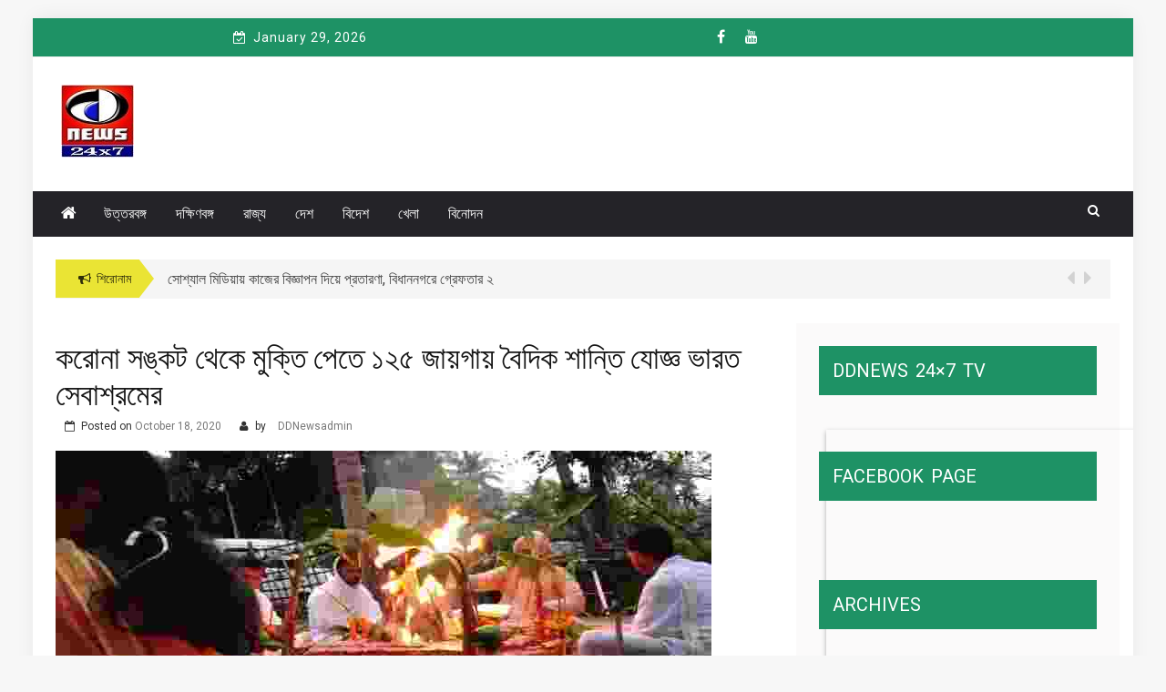

--- FILE ---
content_type: text/html; charset=UTF-8
request_url: https://ddnews24x7.com/2020/10/18/%E0%A6%95%E0%A6%B0%E0%A7%8B%E0%A6%A8%E0%A6%BE-%E0%A6%B8%E0%A6%99%E0%A7%8D%E0%A6%95%E0%A6%9F-%E0%A6%A5%E0%A7%87%E0%A6%95%E0%A7%87-%E0%A6%AE%E0%A7%81%E0%A6%95%E0%A7%8D%E0%A6%A4%E0%A6%BF-%E0%A6%AA/
body_size: 22209
content:
 
    <!DOCTYPE html> 
    <html lang="en-US">
    <head>
	
	<script src="https://cdn.onesignal.com/sdks/OneSignalSDK.js" async=""></script>
<script>
  window.OneSignal = window.OneSignal || [];
  OneSignal.push(function() {
    OneSignal.init({
      appId: "45e6474d-8a65-4747-be67-605365ffd7c2",
    });
  });
</script>
	
	
	<script async src="https://pagead2.googlesyndication.com/pagead/js/adsbygoogle.js?client=ca-pub-9754014564334316"
     crossorigin="anonymous"></script>
        <meta charset="UTF-8">
        <meta name="viewport" content="width=device-width, initial-scale=1">
        <link rel="profile" href="http://gmpg.org/xfn/11">
        <style>
#wpadminbar #wp-admin-bar-wccp_free_top_button .ab-icon:before {
	content: "\f160";
	color: #02CA02;
	top: 3px;
}
#wpadminbar #wp-admin-bar-wccp_free_top_button .ab-icon {
	transform: rotate(45deg);
}
</style>
<meta name='robots' content='index, follow, max-image-preview:large, max-snippet:-1, max-video-preview:-1' />

	<!-- This site is optimized with the Yoast SEO plugin v22.6 - https://yoast.com/wordpress/plugins/seo/ -->
	<title>করোনা সঙ্কট থেকে মুক্তি পেতে ১২৫ জায়গায় বৈদিক শান্তি যোজ্ঞ ভারত সেবাশ্রমের | DDNews 24x7</title>
	<link rel="canonical" href="https://ddnews24x7.com/2020/10/18/করোনা-সঙ্কট-থেকে-মুক্তি-প/" />
	<meta property="og:locale" content="en_US" />
	<meta property="og:type" content="article" />
	<meta property="og:title" content="করোনা সঙ্কট থেকে মুক্তি পেতে ১২৫ জায়গায় বৈদিক শান্তি যোজ্ঞ ভারত সেবাশ্রমের | DDNews 24x7" />
	<meta property="og:description" content="দক্ষিন ২৪ পরগনার:-করোনা মহামারীর হাত থেকে দেশবাসীকে রক্ষা করতে ভারত সেবাশ্রম সংঘের প্রতিষ্ঠাতা শিবাবতার স্বামী প্রণবানন্দজী মহারাজের ১২৫বছর আবির্ভাব উপলক্ষে দক্ষিন ২৪ পরগনার ১২৫ জায়গায় বৈদিক শান্তি যজ্ঞ অনুষ্ঠিত হল। দক্ষিণ ২৪ পরগনা জেলা জুড়ে সংঘের কার্যালয় এবং সংঘ পরিচালিত হিন্দু মিলন মন্দির ও সেবাকেন্দ্র গুলিতে রবিবার ঠিক বৈকাল তিনটায় এই যজ্ঞের আয়োজন করা হয়। [&hellip;]" />
	<meta property="og:url" content="https://ddnews24x7.com/2020/10/18/করোনা-সঙ্কট-থেকে-মুক্তি-প/" />
	<meta property="og:site_name" content="DDNews 24x7" />
	<meta property="article:published_time" content="2020-10-18T17:31:48+00:00" />
	<meta property="og:image" content="https://ddnews24x7.com/wp-content/uploads/2020/10/IMG_000000_000000-17.jpg" />
	<meta property="og:image:width" content="720" />
	<meta property="og:image:height" content="405" />
	<meta property="og:image:type" content="image/jpeg" />
	<meta name="author" content="DDNewsadmin" />
	<meta name="twitter:card" content="summary_large_image" />
	<meta name="twitter:label1" content="Written by" />
	<meta name="twitter:data1" content="DDNewsadmin" />
	<script type="application/ld+json" class="yoast-schema-graph">{"@context":"https://schema.org","@graph":[{"@type":"Article","@id":"https://ddnews24x7.com/2020/10/18/%e0%a6%95%e0%a6%b0%e0%a7%8b%e0%a6%a8%e0%a6%be-%e0%a6%b8%e0%a6%99%e0%a7%8d%e0%a6%95%e0%a6%9f-%e0%a6%a5%e0%a7%87%e0%a6%95%e0%a7%87-%e0%a6%ae%e0%a7%81%e0%a6%95%e0%a7%8d%e0%a6%a4%e0%a6%bf-%e0%a6%aa/#article","isPartOf":{"@id":"https://ddnews24x7.com/2020/10/18/%e0%a6%95%e0%a6%b0%e0%a7%8b%e0%a6%a8%e0%a6%be-%e0%a6%b8%e0%a6%99%e0%a7%8d%e0%a6%95%e0%a6%9f-%e0%a6%a5%e0%a7%87%e0%a6%95%e0%a7%87-%e0%a6%ae%e0%a7%81%e0%a6%95%e0%a7%8d%e0%a6%a4%e0%a6%bf-%e0%a6%aa/"},"author":{"name":"DDNewsadmin","@id":"https://ddnews24x7.com/#/schema/person/b26e29eaed5310e502ec7af7bdcd47c3"},"headline":"করোনা সঙ্কট থেকে মুক্তি পেতে ১২৫ জায়গায় বৈদিক শান্তি যোজ্ঞ ভারত সেবাশ্রমের","datePublished":"2020-10-18T17:31:48+00:00","dateModified":"2020-10-18T17:31:48+00:00","mainEntityOfPage":{"@id":"https://ddnews24x7.com/2020/10/18/%e0%a6%95%e0%a6%b0%e0%a7%8b%e0%a6%a8%e0%a6%be-%e0%a6%b8%e0%a6%99%e0%a7%8d%e0%a6%95%e0%a6%9f-%e0%a6%a5%e0%a7%87%e0%a6%95%e0%a7%87-%e0%a6%ae%e0%a7%81%e0%a6%95%e0%a7%8d%e0%a6%a4%e0%a6%bf-%e0%a6%aa/"},"wordCount":1,"commentCount":0,"publisher":{"@id":"https://ddnews24x7.com/#/schema/person/b26e29eaed5310e502ec7af7bdcd47c3"},"image":{"@id":"https://ddnews24x7.com/2020/10/18/%e0%a6%95%e0%a6%b0%e0%a7%8b%e0%a6%a8%e0%a6%be-%e0%a6%b8%e0%a6%99%e0%a7%8d%e0%a6%95%e0%a6%9f-%e0%a6%a5%e0%a7%87%e0%a6%95%e0%a7%87-%e0%a6%ae%e0%a7%81%e0%a6%95%e0%a7%8d%e0%a6%a4%e0%a6%bf-%e0%a6%aa/#primaryimage"},"thumbnailUrl":"https://ddnews24x7.com/wp-content/uploads/2020/10/IMG_000000_000000-17.jpg","articleSection":["এই মুহূর্তে","দক্ষিণবঙ্গ"],"inLanguage":"en-US"},{"@type":"WebPage","@id":"https://ddnews24x7.com/2020/10/18/%e0%a6%95%e0%a6%b0%e0%a7%8b%e0%a6%a8%e0%a6%be-%e0%a6%b8%e0%a6%99%e0%a7%8d%e0%a6%95%e0%a6%9f-%e0%a6%a5%e0%a7%87%e0%a6%95%e0%a7%87-%e0%a6%ae%e0%a7%81%e0%a6%95%e0%a7%8d%e0%a6%a4%e0%a6%bf-%e0%a6%aa/","url":"https://ddnews24x7.com/2020/10/18/%e0%a6%95%e0%a6%b0%e0%a7%8b%e0%a6%a8%e0%a6%be-%e0%a6%b8%e0%a6%99%e0%a7%8d%e0%a6%95%e0%a6%9f-%e0%a6%a5%e0%a7%87%e0%a6%95%e0%a7%87-%e0%a6%ae%e0%a7%81%e0%a6%95%e0%a7%8d%e0%a6%a4%e0%a6%bf-%e0%a6%aa/","name":"করোনা সঙ্কট থেকে মুক্তি পেতে ১২৫ জায়গায় বৈদিক শান্তি যোজ্ঞ ভারত সেবাশ্রমের | DDNews 24x7","isPartOf":{"@id":"https://ddnews24x7.com/#website"},"primaryImageOfPage":{"@id":"https://ddnews24x7.com/2020/10/18/%e0%a6%95%e0%a6%b0%e0%a7%8b%e0%a6%a8%e0%a6%be-%e0%a6%b8%e0%a6%99%e0%a7%8d%e0%a6%95%e0%a6%9f-%e0%a6%a5%e0%a7%87%e0%a6%95%e0%a7%87-%e0%a6%ae%e0%a7%81%e0%a6%95%e0%a7%8d%e0%a6%a4%e0%a6%bf-%e0%a6%aa/#primaryimage"},"image":{"@id":"https://ddnews24x7.com/2020/10/18/%e0%a6%95%e0%a6%b0%e0%a7%8b%e0%a6%a8%e0%a6%be-%e0%a6%b8%e0%a6%99%e0%a7%8d%e0%a6%95%e0%a6%9f-%e0%a6%a5%e0%a7%87%e0%a6%95%e0%a7%87-%e0%a6%ae%e0%a7%81%e0%a6%95%e0%a7%8d%e0%a6%a4%e0%a6%bf-%e0%a6%aa/#primaryimage"},"thumbnailUrl":"https://ddnews24x7.com/wp-content/uploads/2020/10/IMG_000000_000000-17.jpg","datePublished":"2020-10-18T17:31:48+00:00","dateModified":"2020-10-18T17:31:48+00:00","breadcrumb":{"@id":"https://ddnews24x7.com/2020/10/18/%e0%a6%95%e0%a6%b0%e0%a7%8b%e0%a6%a8%e0%a6%be-%e0%a6%b8%e0%a6%99%e0%a7%8d%e0%a6%95%e0%a6%9f-%e0%a6%a5%e0%a7%87%e0%a6%95%e0%a7%87-%e0%a6%ae%e0%a7%81%e0%a6%95%e0%a7%8d%e0%a6%a4%e0%a6%bf-%e0%a6%aa/#breadcrumb"},"inLanguage":"en-US","potentialAction":[{"@type":"ReadAction","target":["https://ddnews24x7.com/2020/10/18/%e0%a6%95%e0%a6%b0%e0%a7%8b%e0%a6%a8%e0%a6%be-%e0%a6%b8%e0%a6%99%e0%a7%8d%e0%a6%95%e0%a6%9f-%e0%a6%a5%e0%a7%87%e0%a6%95%e0%a7%87-%e0%a6%ae%e0%a7%81%e0%a6%95%e0%a7%8d%e0%a6%a4%e0%a6%bf-%e0%a6%aa/"]}]},{"@type":"ImageObject","inLanguage":"en-US","@id":"https://ddnews24x7.com/2020/10/18/%e0%a6%95%e0%a6%b0%e0%a7%8b%e0%a6%a8%e0%a6%be-%e0%a6%b8%e0%a6%99%e0%a7%8d%e0%a6%95%e0%a6%9f-%e0%a6%a5%e0%a7%87%e0%a6%95%e0%a7%87-%e0%a6%ae%e0%a7%81%e0%a6%95%e0%a7%8d%e0%a6%a4%e0%a6%bf-%e0%a6%aa/#primaryimage","url":"https://ddnews24x7.com/wp-content/uploads/2020/10/IMG_000000_000000-17.jpg","contentUrl":"https://ddnews24x7.com/wp-content/uploads/2020/10/IMG_000000_000000-17.jpg","width":720,"height":405},{"@type":"BreadcrumbList","@id":"https://ddnews24x7.com/2020/10/18/%e0%a6%95%e0%a6%b0%e0%a7%8b%e0%a6%a8%e0%a6%be-%e0%a6%b8%e0%a6%99%e0%a7%8d%e0%a6%95%e0%a6%9f-%e0%a6%a5%e0%a7%87%e0%a6%95%e0%a7%87-%e0%a6%ae%e0%a7%81%e0%a6%95%e0%a7%8d%e0%a6%a4%e0%a6%bf-%e0%a6%aa/#breadcrumb","itemListElement":[{"@type":"ListItem","position":1,"name":"Home","item":"https://ddnews24x7.com/"},{"@type":"ListItem","position":2,"name":"করোনা সঙ্কট থেকে মুক্তি পেতে ১২৫ জায়গায় বৈদিক শান্তি যোজ্ঞ ভারত সেবাশ্রমের"}]},{"@type":"WebSite","@id":"https://ddnews24x7.com/#website","url":"https://ddnews24x7.com/","name":"DDNews 24x7","description":"","publisher":{"@id":"https://ddnews24x7.com/#/schema/person/b26e29eaed5310e502ec7af7bdcd47c3"},"potentialAction":[{"@type":"SearchAction","target":{"@type":"EntryPoint","urlTemplate":"https://ddnews24x7.com/?s={search_term_string}"},"query-input":"required name=search_term_string"}],"inLanguage":"en-US"},{"@type":["Person","Organization"],"@id":"https://ddnews24x7.com/#/schema/person/b26e29eaed5310e502ec7af7bdcd47c3","name":"DDNewsadmin","image":{"@type":"ImageObject","inLanguage":"en-US","@id":"https://ddnews24x7.com/#/schema/person/image/","url":"https://ddnews24x7.com/wp-content/uploads/2020/10/cropped-logo-80-80.jpg","contentUrl":"https://ddnews24x7.com/wp-content/uploads/2020/10/cropped-logo-80-80.jpg","width":80,"height":80,"caption":"DDNewsadmin"},"logo":{"@id":"https://ddnews24x7.com/#/schema/person/image/"},"sameAs":["http://ddnews24x7.com"]}]}</script>
	<!-- / Yoast SEO plugin. -->


<link rel='dns-prefetch' href='//static.addtoany.com' />
<link rel='dns-prefetch' href='//fonts.googleapis.com' />
<link rel="alternate" type="application/rss+xml" title="DDNews 24x7 &raquo; Feed" href="https://ddnews24x7.com/feed/" />
<script type="text/javascript">
window._wpemojiSettings = {"baseUrl":"https:\/\/s.w.org\/images\/core\/emoji\/14.0.0\/72x72\/","ext":".png","svgUrl":"https:\/\/s.w.org\/images\/core\/emoji\/14.0.0\/svg\/","svgExt":".svg","source":{"concatemoji":"https:\/\/ddnews24x7.com\/wp-includes\/js\/wp-emoji-release.min.js?ver=6.3.7"}};
/*! This file is auto-generated */
!function(i,n){var o,s,e;function c(e){try{var t={supportTests:e,timestamp:(new Date).valueOf()};sessionStorage.setItem(o,JSON.stringify(t))}catch(e){}}function p(e,t,n){e.clearRect(0,0,e.canvas.width,e.canvas.height),e.fillText(t,0,0);var t=new Uint32Array(e.getImageData(0,0,e.canvas.width,e.canvas.height).data),r=(e.clearRect(0,0,e.canvas.width,e.canvas.height),e.fillText(n,0,0),new Uint32Array(e.getImageData(0,0,e.canvas.width,e.canvas.height).data));return t.every(function(e,t){return e===r[t]})}function u(e,t,n){switch(t){case"flag":return n(e,"\ud83c\udff3\ufe0f\u200d\u26a7\ufe0f","\ud83c\udff3\ufe0f\u200b\u26a7\ufe0f")?!1:!n(e,"\ud83c\uddfa\ud83c\uddf3","\ud83c\uddfa\u200b\ud83c\uddf3")&&!n(e,"\ud83c\udff4\udb40\udc67\udb40\udc62\udb40\udc65\udb40\udc6e\udb40\udc67\udb40\udc7f","\ud83c\udff4\u200b\udb40\udc67\u200b\udb40\udc62\u200b\udb40\udc65\u200b\udb40\udc6e\u200b\udb40\udc67\u200b\udb40\udc7f");case"emoji":return!n(e,"\ud83e\udef1\ud83c\udffb\u200d\ud83e\udef2\ud83c\udfff","\ud83e\udef1\ud83c\udffb\u200b\ud83e\udef2\ud83c\udfff")}return!1}function f(e,t,n){var r="undefined"!=typeof WorkerGlobalScope&&self instanceof WorkerGlobalScope?new OffscreenCanvas(300,150):i.createElement("canvas"),a=r.getContext("2d",{willReadFrequently:!0}),o=(a.textBaseline="top",a.font="600 32px Arial",{});return e.forEach(function(e){o[e]=t(a,e,n)}),o}function t(e){var t=i.createElement("script");t.src=e,t.defer=!0,i.head.appendChild(t)}"undefined"!=typeof Promise&&(o="wpEmojiSettingsSupports",s=["flag","emoji"],n.supports={everything:!0,everythingExceptFlag:!0},e=new Promise(function(e){i.addEventListener("DOMContentLoaded",e,{once:!0})}),new Promise(function(t){var n=function(){try{var e=JSON.parse(sessionStorage.getItem(o));if("object"==typeof e&&"number"==typeof e.timestamp&&(new Date).valueOf()<e.timestamp+604800&&"object"==typeof e.supportTests)return e.supportTests}catch(e){}return null}();if(!n){if("undefined"!=typeof Worker&&"undefined"!=typeof OffscreenCanvas&&"undefined"!=typeof URL&&URL.createObjectURL&&"undefined"!=typeof Blob)try{var e="postMessage("+f.toString()+"("+[JSON.stringify(s),u.toString(),p.toString()].join(",")+"));",r=new Blob([e],{type:"text/javascript"}),a=new Worker(URL.createObjectURL(r),{name:"wpTestEmojiSupports"});return void(a.onmessage=function(e){c(n=e.data),a.terminate(),t(n)})}catch(e){}c(n=f(s,u,p))}t(n)}).then(function(e){for(var t in e)n.supports[t]=e[t],n.supports.everything=n.supports.everything&&n.supports[t],"flag"!==t&&(n.supports.everythingExceptFlag=n.supports.everythingExceptFlag&&n.supports[t]);n.supports.everythingExceptFlag=n.supports.everythingExceptFlag&&!n.supports.flag,n.DOMReady=!1,n.readyCallback=function(){n.DOMReady=!0}}).then(function(){return e}).then(function(){var e;n.supports.everything||(n.readyCallback(),(e=n.source||{}).concatemoji?t(e.concatemoji):e.wpemoji&&e.twemoji&&(t(e.twemoji),t(e.wpemoji)))}))}((window,document),window._wpemojiSettings);
</script>
<!-- ddnews24x7.com is managing ads with Advanced Ads 2.0.16 – https://wpadvancedads.com/ --><script id="ddnew-ready">
			window.advanced_ads_ready=function(e,a){a=a||"complete";var d=function(e){return"interactive"===a?"loading"!==e:"complete"===e};d(document.readyState)?e():document.addEventListener("readystatechange",(function(a){d(a.target.readyState)&&e()}),{once:"interactive"===a})},window.advanced_ads_ready_queue=window.advanced_ads_ready_queue||[];		</script>
		<style type="text/css">
img.wp-smiley,
img.emoji {
	display: inline !important;
	border: none !important;
	box-shadow: none !important;
	height: 1em !important;
	width: 1em !important;
	margin: 0 0.07em !important;
	vertical-align: -0.1em !important;
	background: none !important;
	padding: 0 !important;
}
</style>
	<link rel='stylesheet' id='dashicons-css' href='https://ddnews24x7.com/wp-includes/css/dashicons.min.css?ver=6.3.7' type='text/css' media='all' />
<link rel='stylesheet' id='post-views-counter-frontend-css' href='https://ddnews24x7.com/wp-content/plugins/post-views-counter/css/frontend.css?ver=1.7.3' type='text/css' media='all' />
<link rel='stylesheet' id='wp-block-library-css' href='https://ddnews24x7.com/wp-includes/css/dist/block-library/style.min.css?ver=6.3.7' type='text/css' media='all' />
<style id='classic-theme-styles-inline-css' type='text/css'>
/*! This file is auto-generated */
.wp-block-button__link{color:#fff;background-color:#32373c;border-radius:9999px;box-shadow:none;text-decoration:none;padding:calc(.667em + 2px) calc(1.333em + 2px);font-size:1.125em}.wp-block-file__button{background:#32373c;color:#fff;text-decoration:none}
</style>
<style id='global-styles-inline-css' type='text/css'>
body{--wp--preset--color--black: #000000;--wp--preset--color--cyan-bluish-gray: #abb8c3;--wp--preset--color--white: #ffffff;--wp--preset--color--pale-pink: #f78da7;--wp--preset--color--vivid-red: #cf2e2e;--wp--preset--color--luminous-vivid-orange: #ff6900;--wp--preset--color--luminous-vivid-amber: #fcb900;--wp--preset--color--light-green-cyan: #7bdcb5;--wp--preset--color--vivid-green-cyan: #00d084;--wp--preset--color--pale-cyan-blue: #8ed1fc;--wp--preset--color--vivid-cyan-blue: #0693e3;--wp--preset--color--vivid-purple: #9b51e0;--wp--preset--gradient--vivid-cyan-blue-to-vivid-purple: linear-gradient(135deg,rgba(6,147,227,1) 0%,rgb(155,81,224) 100%);--wp--preset--gradient--light-green-cyan-to-vivid-green-cyan: linear-gradient(135deg,rgb(122,220,180) 0%,rgb(0,208,130) 100%);--wp--preset--gradient--luminous-vivid-amber-to-luminous-vivid-orange: linear-gradient(135deg,rgba(252,185,0,1) 0%,rgba(255,105,0,1) 100%);--wp--preset--gradient--luminous-vivid-orange-to-vivid-red: linear-gradient(135deg,rgba(255,105,0,1) 0%,rgb(207,46,46) 100%);--wp--preset--gradient--very-light-gray-to-cyan-bluish-gray: linear-gradient(135deg,rgb(238,238,238) 0%,rgb(169,184,195) 100%);--wp--preset--gradient--cool-to-warm-spectrum: linear-gradient(135deg,rgb(74,234,220) 0%,rgb(151,120,209) 20%,rgb(207,42,186) 40%,rgb(238,44,130) 60%,rgb(251,105,98) 80%,rgb(254,248,76) 100%);--wp--preset--gradient--blush-light-purple: linear-gradient(135deg,rgb(255,206,236) 0%,rgb(152,150,240) 100%);--wp--preset--gradient--blush-bordeaux: linear-gradient(135deg,rgb(254,205,165) 0%,rgb(254,45,45) 50%,rgb(107,0,62) 100%);--wp--preset--gradient--luminous-dusk: linear-gradient(135deg,rgb(255,203,112) 0%,rgb(199,81,192) 50%,rgb(65,88,208) 100%);--wp--preset--gradient--pale-ocean: linear-gradient(135deg,rgb(255,245,203) 0%,rgb(182,227,212) 50%,rgb(51,167,181) 100%);--wp--preset--gradient--electric-grass: linear-gradient(135deg,rgb(202,248,128) 0%,rgb(113,206,126) 100%);--wp--preset--gradient--midnight: linear-gradient(135deg,rgb(2,3,129) 0%,rgb(40,116,252) 100%);--wp--preset--font-size--small: 13px;--wp--preset--font-size--medium: 20px;--wp--preset--font-size--large: 36px;--wp--preset--font-size--x-large: 42px;--wp--preset--spacing--20: 0.44rem;--wp--preset--spacing--30: 0.67rem;--wp--preset--spacing--40: 1rem;--wp--preset--spacing--50: 1.5rem;--wp--preset--spacing--60: 2.25rem;--wp--preset--spacing--70: 3.38rem;--wp--preset--spacing--80: 5.06rem;--wp--preset--shadow--natural: 6px 6px 9px rgba(0, 0, 0, 0.2);--wp--preset--shadow--deep: 12px 12px 50px rgba(0, 0, 0, 0.4);--wp--preset--shadow--sharp: 6px 6px 0px rgba(0, 0, 0, 0.2);--wp--preset--shadow--outlined: 6px 6px 0px -3px rgba(255, 255, 255, 1), 6px 6px rgba(0, 0, 0, 1);--wp--preset--shadow--crisp: 6px 6px 0px rgba(0, 0, 0, 1);}:where(.is-layout-flex){gap: 0.5em;}:where(.is-layout-grid){gap: 0.5em;}body .is-layout-flow > .alignleft{float: left;margin-inline-start: 0;margin-inline-end: 2em;}body .is-layout-flow > .alignright{float: right;margin-inline-start: 2em;margin-inline-end: 0;}body .is-layout-flow > .aligncenter{margin-left: auto !important;margin-right: auto !important;}body .is-layout-constrained > .alignleft{float: left;margin-inline-start: 0;margin-inline-end: 2em;}body .is-layout-constrained > .alignright{float: right;margin-inline-start: 2em;margin-inline-end: 0;}body .is-layout-constrained > .aligncenter{margin-left: auto !important;margin-right: auto !important;}body .is-layout-constrained > :where(:not(.alignleft):not(.alignright):not(.alignfull)){max-width: var(--wp--style--global--content-size);margin-left: auto !important;margin-right: auto !important;}body .is-layout-constrained > .alignwide{max-width: var(--wp--style--global--wide-size);}body .is-layout-flex{display: flex;}body .is-layout-flex{flex-wrap: wrap;align-items: center;}body .is-layout-flex > *{margin: 0;}body .is-layout-grid{display: grid;}body .is-layout-grid > *{margin: 0;}:where(.wp-block-columns.is-layout-flex){gap: 2em;}:where(.wp-block-columns.is-layout-grid){gap: 2em;}:where(.wp-block-post-template.is-layout-flex){gap: 1.25em;}:where(.wp-block-post-template.is-layout-grid){gap: 1.25em;}.has-black-color{color: var(--wp--preset--color--black) !important;}.has-cyan-bluish-gray-color{color: var(--wp--preset--color--cyan-bluish-gray) !important;}.has-white-color{color: var(--wp--preset--color--white) !important;}.has-pale-pink-color{color: var(--wp--preset--color--pale-pink) !important;}.has-vivid-red-color{color: var(--wp--preset--color--vivid-red) !important;}.has-luminous-vivid-orange-color{color: var(--wp--preset--color--luminous-vivid-orange) !important;}.has-luminous-vivid-amber-color{color: var(--wp--preset--color--luminous-vivid-amber) !important;}.has-light-green-cyan-color{color: var(--wp--preset--color--light-green-cyan) !important;}.has-vivid-green-cyan-color{color: var(--wp--preset--color--vivid-green-cyan) !important;}.has-pale-cyan-blue-color{color: var(--wp--preset--color--pale-cyan-blue) !important;}.has-vivid-cyan-blue-color{color: var(--wp--preset--color--vivid-cyan-blue) !important;}.has-vivid-purple-color{color: var(--wp--preset--color--vivid-purple) !important;}.has-black-background-color{background-color: var(--wp--preset--color--black) !important;}.has-cyan-bluish-gray-background-color{background-color: var(--wp--preset--color--cyan-bluish-gray) !important;}.has-white-background-color{background-color: var(--wp--preset--color--white) !important;}.has-pale-pink-background-color{background-color: var(--wp--preset--color--pale-pink) !important;}.has-vivid-red-background-color{background-color: var(--wp--preset--color--vivid-red) !important;}.has-luminous-vivid-orange-background-color{background-color: var(--wp--preset--color--luminous-vivid-orange) !important;}.has-luminous-vivid-amber-background-color{background-color: var(--wp--preset--color--luminous-vivid-amber) !important;}.has-light-green-cyan-background-color{background-color: var(--wp--preset--color--light-green-cyan) !important;}.has-vivid-green-cyan-background-color{background-color: var(--wp--preset--color--vivid-green-cyan) !important;}.has-pale-cyan-blue-background-color{background-color: var(--wp--preset--color--pale-cyan-blue) !important;}.has-vivid-cyan-blue-background-color{background-color: var(--wp--preset--color--vivid-cyan-blue) !important;}.has-vivid-purple-background-color{background-color: var(--wp--preset--color--vivid-purple) !important;}.has-black-border-color{border-color: var(--wp--preset--color--black) !important;}.has-cyan-bluish-gray-border-color{border-color: var(--wp--preset--color--cyan-bluish-gray) !important;}.has-white-border-color{border-color: var(--wp--preset--color--white) !important;}.has-pale-pink-border-color{border-color: var(--wp--preset--color--pale-pink) !important;}.has-vivid-red-border-color{border-color: var(--wp--preset--color--vivid-red) !important;}.has-luminous-vivid-orange-border-color{border-color: var(--wp--preset--color--luminous-vivid-orange) !important;}.has-luminous-vivid-amber-border-color{border-color: var(--wp--preset--color--luminous-vivid-amber) !important;}.has-light-green-cyan-border-color{border-color: var(--wp--preset--color--light-green-cyan) !important;}.has-vivid-green-cyan-border-color{border-color: var(--wp--preset--color--vivid-green-cyan) !important;}.has-pale-cyan-blue-border-color{border-color: var(--wp--preset--color--pale-cyan-blue) !important;}.has-vivid-cyan-blue-border-color{border-color: var(--wp--preset--color--vivid-cyan-blue) !important;}.has-vivid-purple-border-color{border-color: var(--wp--preset--color--vivid-purple) !important;}.has-vivid-cyan-blue-to-vivid-purple-gradient-background{background: var(--wp--preset--gradient--vivid-cyan-blue-to-vivid-purple) !important;}.has-light-green-cyan-to-vivid-green-cyan-gradient-background{background: var(--wp--preset--gradient--light-green-cyan-to-vivid-green-cyan) !important;}.has-luminous-vivid-amber-to-luminous-vivid-orange-gradient-background{background: var(--wp--preset--gradient--luminous-vivid-amber-to-luminous-vivid-orange) !important;}.has-luminous-vivid-orange-to-vivid-red-gradient-background{background: var(--wp--preset--gradient--luminous-vivid-orange-to-vivid-red) !important;}.has-very-light-gray-to-cyan-bluish-gray-gradient-background{background: var(--wp--preset--gradient--very-light-gray-to-cyan-bluish-gray) !important;}.has-cool-to-warm-spectrum-gradient-background{background: var(--wp--preset--gradient--cool-to-warm-spectrum) !important;}.has-blush-light-purple-gradient-background{background: var(--wp--preset--gradient--blush-light-purple) !important;}.has-blush-bordeaux-gradient-background{background: var(--wp--preset--gradient--blush-bordeaux) !important;}.has-luminous-dusk-gradient-background{background: var(--wp--preset--gradient--luminous-dusk) !important;}.has-pale-ocean-gradient-background{background: var(--wp--preset--gradient--pale-ocean) !important;}.has-electric-grass-gradient-background{background: var(--wp--preset--gradient--electric-grass) !important;}.has-midnight-gradient-background{background: var(--wp--preset--gradient--midnight) !important;}.has-small-font-size{font-size: var(--wp--preset--font-size--small) !important;}.has-medium-font-size{font-size: var(--wp--preset--font-size--medium) !important;}.has-large-font-size{font-size: var(--wp--preset--font-size--large) !important;}.has-x-large-font-size{font-size: var(--wp--preset--font-size--x-large) !important;}
.wp-block-navigation a:where(:not(.wp-element-button)){color: inherit;}
:where(.wp-block-post-template.is-layout-flex){gap: 1.25em;}:where(.wp-block-post-template.is-layout-grid){gap: 1.25em;}
:where(.wp-block-columns.is-layout-flex){gap: 2em;}:where(.wp-block-columns.is-layout-grid){gap: 2em;}
.wp-block-pullquote{font-size: 1.5em;line-height: 1.6;}
</style>
<link rel='stylesheet' id='fvp-frontend-css' href='https://ddnews24x7.com/wp-content/plugins/featured-video-plus/styles/frontend.css?ver=2.3.3' type='text/css' media='all' />
<link rel='stylesheet' id='greenturtle-mag-style-css' href='https://ddnews24x7.com/wp-content/themes/greenturtle-mag/style.css?ver=6.3.7' type='text/css' media='all' />
<link rel='stylesheet' id='greenturtle-mag-responsive-css' href='https://ddnews24x7.com/wp-content/themes/greenturtle-mag/css/responsive.css?ver=3.4.0' type='text/css' media='all' />
<link rel='stylesheet' id='greenturtle-mag-google-fonts-css' href='https://fonts.googleapis.com/css?family=Roboto%7CRoboto%7CRoboto&#038;ver=4.8.2&#038;ver=6.3.7' type='text/css' media='all' />
<link rel='stylesheet' id='addtoany-css' href='https://ddnews24x7.com/wp-content/plugins/add-to-any/addtoany.min.css?ver=1.16' type='text/css' media='all' />
<script id="addtoany-core-js-before" type="text/javascript">
window.a2a_config=window.a2a_config||{};a2a_config.callbacks=[];a2a_config.overlays=[];a2a_config.templates={};
</script>
<script type='text/javascript' defer src='https://static.addtoany.com/menu/page.js' id='addtoany-core-js'></script>
<script type='text/javascript' src='https://ddnews24x7.com/wp-includes/js/jquery/jquery.min.js?ver=3.7.0' id='jquery-core-js'></script>
<script type='text/javascript' src='https://ddnews24x7.com/wp-includes/js/jquery/jquery-migrate.min.js?ver=3.4.1' id='jquery-migrate-js'></script>
<script type='text/javascript' defer src='https://ddnews24x7.com/wp-content/plugins/add-to-any/addtoany.min.js?ver=1.1' id='addtoany-jquery-js'></script>
<script type='text/javascript' src='https://ddnews24x7.com/wp-content/plugins/featured-video-plus/js/jquery.fitvids.min.js?ver=master-2015-08' id='jquery.fitvids-js'></script>
<script type='text/javascript' id='fvp-frontend-js-extra'>
/* <![CDATA[ */
var fvpdata = {"ajaxurl":"https:\/\/ddnews24x7.com\/wp-admin\/admin-ajax.php","nonce":"f19a5ab5e1","fitvids":"1","dynamic":"","overlay":"","opacity":"0.75","color":"b","width":"640"};
/* ]]> */
</script>
<script type='text/javascript' src='https://ddnews24x7.com/wp-content/plugins/featured-video-plus/js/frontend.min.js?ver=2.3.3' id='fvp-frontend-js'></script>
<script type='text/javascript' id='sfpp-fb-root-js-extra'>
/* <![CDATA[ */
var sfpp_script_vars = {"language":"en_US","appId":"297186066963865"};
/* ]]> */
</script>
<script type='text/javascript' async="async" src='https://ddnews24x7.com/wp-content/plugins/simple-facebook-twitter-widget/js/simple-facebook-page-root.js?ver=1.7.0' id='sfpp-fb-root-js'></script>
<script type='text/javascript' src='https://ddnews24x7.com/wp-content/plugins/wonderplugin-gallery/engine/wonderplugingallery.js?ver=5.3' id='wonderplugin-gallery-script-js'></script>
<link rel="https://api.w.org/" href="https://ddnews24x7.com/wp-json/" /><link rel="alternate" type="application/json" href="https://ddnews24x7.com/wp-json/wp/v2/posts/155" /><link rel="EditURI" type="application/rsd+xml" title="RSD" href="https://ddnews24x7.com/xmlrpc.php?rsd" />
<meta name="generator" content="WordPress 6.3.7" />
<link rel='shortlink' href='https://ddnews24x7.com/?p=155' />
<link rel="alternate" type="application/json+oembed" href="https://ddnews24x7.com/wp-json/oembed/1.0/embed?url=https%3A%2F%2Fddnews24x7.com%2F2020%2F10%2F18%2F%25e0%25a6%2595%25e0%25a6%25b0%25e0%25a7%258b%25e0%25a6%25a8%25e0%25a6%25be-%25e0%25a6%25b8%25e0%25a6%2599%25e0%25a7%258d%25e0%25a6%2595%25e0%25a6%259f-%25e0%25a6%25a5%25e0%25a7%2587%25e0%25a6%2595%25e0%25a7%2587-%25e0%25a6%25ae%25e0%25a7%2581%25e0%25a6%2595%25e0%25a7%258d%25e0%25a6%25a4%25e0%25a6%25bf-%25e0%25a6%25aa%2F" />
<link rel="alternate" type="text/xml+oembed" href="https://ddnews24x7.com/wp-json/oembed/1.0/embed?url=https%3A%2F%2Fddnews24x7.com%2F2020%2F10%2F18%2F%25e0%25a6%2595%25e0%25a6%25b0%25e0%25a7%258b%25e0%25a6%25a8%25e0%25a6%25be-%25e0%25a6%25b8%25e0%25a6%2599%25e0%25a7%258d%25e0%25a6%2595%25e0%25a6%259f-%25e0%25a6%25a5%25e0%25a7%2587%25e0%25a6%2595%25e0%25a7%2587-%25e0%25a6%25ae%25e0%25a7%2581%25e0%25a6%2595%25e0%25a7%258d%25e0%25a6%25a4%25e0%25a6%25bf-%25e0%25a6%25aa%2F&#038;format=xml" />
<meta name="generator" content="Site Kit by Google 1.110.0" /><script id="wpcp_disable_selection" type="text/javascript">
var image_save_msg='You are not allowed to save images!';
	var no_menu_msg='Context Menu disabled!';
	var smessage = "Content is protected !!";

function disableEnterKey(e)
{
	var elemtype = e.target.tagName;
	
	elemtype = elemtype.toUpperCase();
	
	if (elemtype == "TEXT" || elemtype == "TEXTAREA" || elemtype == "INPUT" || elemtype == "PASSWORD" || elemtype == "SELECT" || elemtype == "OPTION" || elemtype == "EMBED")
	{
		elemtype = 'TEXT';
	}
	
	if (e.ctrlKey){
     var key;
     if(window.event)
          key = window.event.keyCode;     //IE
     else
          key = e.which;     //firefox (97)
    //if (key != 17) alert(key);
     if (elemtype!= 'TEXT' && (key == 97 || key == 65 || key == 67 || key == 99 || key == 88 || key == 120 || key == 26 || key == 85  || key == 86 || key == 83 || key == 43 || key == 73))
     {
		if(wccp_free_iscontenteditable(e)) return true;
		show_wpcp_message('You are not allowed to copy content or view source');
		return false;
     }else
     	return true;
     }
}


/*For contenteditable tags*/
function wccp_free_iscontenteditable(e)
{
	var e = e || window.event; // also there is no e.target property in IE. instead IE uses window.event.srcElement
  	
	var target = e.target || e.srcElement;

	var elemtype = e.target.nodeName;
	
	elemtype = elemtype.toUpperCase();
	
	var iscontenteditable = "false";
		
	if(typeof target.getAttribute!="undefined" ) iscontenteditable = target.getAttribute("contenteditable"); // Return true or false as string
	
	var iscontenteditable2 = false;
	
	if(typeof target.isContentEditable!="undefined" ) iscontenteditable2 = target.isContentEditable; // Return true or false as boolean

	if(target.parentElement.isContentEditable) iscontenteditable2 = true;
	
	if (iscontenteditable == "true" || iscontenteditable2 == true)
	{
		if(typeof target.style!="undefined" ) target.style.cursor = "text";
		
		return true;
	}
}

////////////////////////////////////
function disable_copy(e)
{	
	var e = e || window.event; // also there is no e.target property in IE. instead IE uses window.event.srcElement
	
	var elemtype = e.target.tagName;
	
	elemtype = elemtype.toUpperCase();
	
	if (elemtype == "TEXT" || elemtype == "TEXTAREA" || elemtype == "INPUT" || elemtype == "PASSWORD" || elemtype == "SELECT" || elemtype == "OPTION" || elemtype == "EMBED")
	{
		elemtype = 'TEXT';
	}
	
	if(wccp_free_iscontenteditable(e)) return true;
	
	var isSafari = /Safari/.test(navigator.userAgent) && /Apple Computer/.test(navigator.vendor);
	
	var checker_IMG = '';
	if (elemtype == "IMG" && checker_IMG == 'checked' && e.detail >= 2) {show_wpcp_message(alertMsg_IMG);return false;}
	if (elemtype != "TEXT")
	{
		if (smessage !== "" && e.detail == 2)
			show_wpcp_message(smessage);
		
		if (isSafari)
			return true;
		else
			return false;
	}	
}

//////////////////////////////////////////
function disable_copy_ie()
{
	var e = e || window.event;
	var elemtype = window.event.srcElement.nodeName;
	elemtype = elemtype.toUpperCase();
	if(wccp_free_iscontenteditable(e)) return true;
	if (elemtype == "IMG") {show_wpcp_message(alertMsg_IMG);return false;}
	if (elemtype != "TEXT" && elemtype != "TEXTAREA" && elemtype != "INPUT" && elemtype != "PASSWORD" && elemtype != "SELECT" && elemtype != "OPTION" && elemtype != "EMBED")
	{
		return false;
	}
}	
function reEnable()
{
	return true;
}
document.onkeydown = disableEnterKey;
document.onselectstart = disable_copy_ie;
if(navigator.userAgent.indexOf('MSIE')==-1)
{
	document.onmousedown = disable_copy;
	document.onclick = reEnable;
}
function disableSelection(target)
{
    //For IE This code will work
    if (typeof target.onselectstart!="undefined")
    target.onselectstart = disable_copy_ie;
    
    //For Firefox This code will work
    else if (typeof target.style.MozUserSelect!="undefined")
    {target.style.MozUserSelect="none";}
    
    //All other  (ie: Opera) This code will work
    else
    target.onmousedown=function(){return false}
    target.style.cursor = "default";
}
//Calling the JS function directly just after body load
window.onload = function(){disableSelection(document.body);};

//////////////////special for safari Start////////////////
var onlongtouch;
var timer;
var touchduration = 1000; //length of time we want the user to touch before we do something

var elemtype = "";
function touchstart(e) {
	var e = e || window.event;
  // also there is no e.target property in IE.
  // instead IE uses window.event.srcElement
  	var target = e.target || e.srcElement;
	
	elemtype = window.event.srcElement.nodeName;
	
	elemtype = elemtype.toUpperCase();
	
	if(!wccp_pro_is_passive()) e.preventDefault();
	if (!timer) {
		timer = setTimeout(onlongtouch, touchduration);
	}
}

function touchend() {
    //stops short touches from firing the event
    if (timer) {
        clearTimeout(timer);
        timer = null;
    }
	onlongtouch();
}

onlongtouch = function(e) { //this will clear the current selection if anything selected
	
	if (elemtype != "TEXT" && elemtype != "TEXTAREA" && elemtype != "INPUT" && elemtype != "PASSWORD" && elemtype != "SELECT" && elemtype != "EMBED" && elemtype != "OPTION")	
	{
		if (window.getSelection) {
			if (window.getSelection().empty) {  // Chrome
			window.getSelection().empty();
			} else if (window.getSelection().removeAllRanges) {  // Firefox
			window.getSelection().removeAllRanges();
			}
		} else if (document.selection) {  // IE?
			document.selection.empty();
		}
		return false;
	}
};

document.addEventListener("DOMContentLoaded", function(event) { 
    window.addEventListener("touchstart", touchstart, false);
    window.addEventListener("touchend", touchend, false);
});

function wccp_pro_is_passive() {

  var cold = false,
  hike = function() {};

  try {
	  const object1 = {};
  var aid = Object.defineProperty(object1, 'passive', {
  get() {cold = true}
  });
  window.addEventListener('test', hike, aid);
  window.removeEventListener('test', hike, aid);
  } catch (e) {}

  return cold;
}
/*special for safari End*/
</script>
<script id="wpcp_disable_Right_Click" type="text/javascript">
document.ondragstart = function() { return false;}
	function nocontext(e) {
	   return false;
	}
	document.oncontextmenu = nocontext;
</script>
<style>
.unselectable
{
-moz-user-select:none;
-webkit-user-select:none;
cursor: default;
}
html
{
-webkit-touch-callout: none;
-webkit-user-select: none;
-khtml-user-select: none;
-moz-user-select: none;
-ms-user-select: none;
user-select: none;
-webkit-tap-highlight-color: rgba(0,0,0,0);
}
</style>
<script id="wpcp_css_disable_selection" type="text/javascript">
var e = document.getElementsByTagName('body')[0];
if(e)
{
	e.setAttribute('unselectable',"on");
}
</script>
   
            <script>

      window.OneSignalDeferred = window.OneSignalDeferred || [];

      OneSignalDeferred.push(function(OneSignal) {
        var oneSignal_options = {};
        window._oneSignalInitOptions = oneSignal_options;

        oneSignal_options['serviceWorkerParam'] = { scope: '/wp-content/plugins/onesignal-free-web-push-notifications/sdk_files/push/onesignal/' };
oneSignal_options['serviceWorkerPath'] = 'OneSignalSDKWorker.js';

        OneSignal.Notifications.setDefaultUrl("https://ddnews24x7.com");

        oneSignal_options['wordpress'] = true;
oneSignal_options['appId'] = '45e6474d-8a65-4747-be67-605365ffd7c2';
oneSignal_options['allowLocalhostAsSecureOrigin'] = true;
oneSignal_options['welcomeNotification'] = { };
oneSignal_options['welcomeNotification']['title'] = "DDNews 24x7";
oneSignal_options['welcomeNotification']['message'] = "";
oneSignal_options['subdomainName'] = "DDNews24x7";
oneSignal_options['promptOptions'] = { };
oneSignal_options['promptOptions']['siteName'] = "ddnews24x7.com";
oneSignal_options['notifyButton'] = { };
oneSignal_options['notifyButton']['enable'] = true;
oneSignal_options['notifyButton']['position'] = 'bottom-right';
oneSignal_options['notifyButton']['theme'] = 'default';
oneSignal_options['notifyButton']['size'] = 'medium';
oneSignal_options['notifyButton']['showCredit'] = true;
oneSignal_options['notifyButton']['text'] = {};
              OneSignal.init(window._oneSignalInitOptions);
              OneSignal.Slidedown.promptPush()      });

      function documentInitOneSignal() {
        var oneSignal_elements = document.getElementsByClassName("OneSignal-prompt");

        var oneSignalLinkClickHandler = function(event) { OneSignal.Notifications.requestPermission(); event.preventDefault(); };        for(var i = 0; i < oneSignal_elements.length; i++)
          oneSignal_elements[i].addEventListener('click', oneSignalLinkClickHandler, false);
      }

      if (document.readyState === 'complete') {
           documentInitOneSignal();
      }
      else {
           window.addEventListener("load", function(event){
               documentInitOneSignal();
          });
      }
    </script>
		<style type="text/css">
					.site-title,
			.site-description {
				position: absolute;
				clip: rect(1px, 1px, 1px, 1px);
			}
				</style>
		<link rel="icon" href="https://ddnews24x7.com/wp-content/uploads/2020/10/cropped-logo-80-80-1-32x32.jpg" sizes="32x32" />
<link rel="icon" href="https://ddnews24x7.com/wp-content/uploads/2020/10/cropped-logo-80-80-1-192x192.jpg" sizes="192x192" />
<link rel="apple-touch-icon" href="https://ddnews24x7.com/wp-content/uploads/2020/10/cropped-logo-80-80-1-180x180.jpg" />
<meta name="msapplication-TileImage" content="https://ddnews24x7.com/wp-content/uploads/2020/10/cropped-logo-80-80-1-270x270.jpg" />
    </head>


<body class="post-template-default single single-post postid-155 single-format-standard wp-custom-logo unselectable aa-prefix-ddnew-">
 <div id="page" class="site container">

    <a class="skip-link screen-reader-text" href="#content">Skip to content</a>
    <div class="custom-header">

		<div class="custom-header-media">
					</div>

</div><!-- .custom-header -->
  
        
        <div class="container top-header-wrapper">
            <div class="col-xs-12 col-sm-12 col-md-12 top-header-right">
                              <div class="timer col-md-4 col-xs-12 col-sm-3">
                        January 29, 2026          
                    </div>
                   
                    <div class="social-widget greenturtle-social-section social-icon-only bottom-tooltip col-md-4 col-xs-12 col-sm-4">
                    <div class="menu-social-icon-container"><ul class="">
                                            <li class="social-items"><a target="_blank" href="https://www.facebook.com/ddnews24x7/"></a>
                        </li>
                                        
                                                                                                                            <li class="social-items"><a target="_blank" href="https://www.youtube.com/c/DakshinDinajpurNews24x7/"></a>
                        </li>
                                            
                    </ul></div>                
                </div>

               
                    </div>
                </div>
            <header  class="wrapper wrap-head site-header">
        <div class="wrapper wrapper-site-identity">
            <div class="container">
                <div class="row">
                    <div class="col-xs-12 col-sm-12 col-md-4">
                        <div class="site-branding">
                                                                <p class="site-title"><a href="https://ddnews24x7.com/" rel="home">DDNews 24&#215;7</a></p>
                                                            <a href="https://ddnews24x7.com/" class="custom-logo-link" rel="home"><img width="80" height="80" src="https://ddnews24x7.com/wp-content/uploads/2020/10/cropped-logo-80-80.jpg" class="custom-logo" alt="DDNews 24&#215;7" decoding="async" /></a>                        </div><!-- .site-branding -->
                    </div>
                  
                        <div class="col-xs-12 col-sm-12 col-md-8">
                            <div class="ads-section header-right">
                                                           </div>
                        </div>
                   
                </div>
            </div>
        </div>
    </header><!-- #masthead -->


      <nav class="wrapper wrap-nav">
            <div class="container">
                <div class="wrap-inner">
                    <div class="sec-menu">
                        <nav id="sec-site-navigation" class="main-navigation sec-main-navigation"  aria-label="secondary-menu">
                                                     <div class="np-home-icon">
                                <a href="https://ddnews24x7.com" rel="home"> <i class="fa fa-home"> </i> </a>
                            </div>
                                                      <div class="primary-menu"><ul id="menu-main_menu"><li id="menu-item-13" class="menu-item menu-item-type-taxonomy menu-item-object-category menu-item-13"><a href="https://ddnews24x7.com/category/%e0%a6%89%e0%a6%a4%e0%a7%8d%e0%a6%a4%e0%a6%b0%e0%a6%ac%e0%a6%99%e0%a7%8d%e0%a6%97/">উত্তরবঙ্গ</a></li>
<li id="menu-item-16" class="menu-item menu-item-type-taxonomy menu-item-object-category current-post-ancestor current-menu-parent current-post-parent menu-item-16"><a href="https://ddnews24x7.com/category/%e0%a6%a6%e0%a6%95%e0%a7%8d%e0%a6%b7%e0%a6%bf%e0%a6%a3%e0%a6%ac%e0%a6%99%e0%a7%8d%e0%a6%97/">দক্ষিণবঙ্গ</a></li>
<li id="menu-item-19" class="menu-item menu-item-type-taxonomy menu-item-object-category menu-item-19"><a href="https://ddnews24x7.com/category/%e0%a6%b0%e0%a6%be%e0%a6%9c%e0%a7%8d%e0%a6%af/">রাজ্য</a></li>
<li id="menu-item-17" class="menu-item menu-item-type-taxonomy menu-item-object-category menu-item-17"><a href="https://ddnews24x7.com/category/%e0%a6%a6%e0%a7%87%e0%a6%b6/">দেশ</a></li>
<li id="menu-item-73" class="menu-item menu-item-type-taxonomy menu-item-object-category menu-item-73"><a href="https://ddnews24x7.com/category/%e0%a6%ac%e0%a6%bf%e0%a6%a6%e0%a7%87%e0%a6%b6/">বিদেশ</a></li>
<li id="menu-item-15" class="menu-item menu-item-type-taxonomy menu-item-object-category menu-item-15"><a href="https://ddnews24x7.com/category/%e0%a6%96%e0%a7%87%e0%a6%b2%e0%a6%be/">খেলা</a></li>
<li id="menu-item-18" class="menu-item menu-item-type-taxonomy menu-item-object-category menu-item-18"><a href="https://ddnews24x7.com/category/%e0%a6%ac%e0%a6%bf%e0%a6%a8%e0%a7%8b%e0%a6%a6%e0%a6%a8/">বিনোদন</a></li>
</ul></div>     
                        </nav><!-- #site-navigation -->
                            <div class="nav-holder">
                                <button id="sec-menu-toggle" class="menu-toggle" aria-controls="secondary-menu" aria-expanded="false"><span class="fa fa-bars"></span></button>
                                <div id="sec-site-header-menu" class="site-header-menu">
                                    <div class="container">
                                        <div class="row">
                                            <div class="col-xs-12 col-sm-12 col-md-12">
                                                <button id="mobile-menu-toggle-close" class="menu-toggle" aria-controls="secondary-menu"><span class="fa fa-close fa-2x"></span></button>
                                            </div>
                                            <div class="col-xs-12 col-sm-12 col-md-12">
                                                <nav id="sec-site-navigation-mobile" class="main-navigation sec-main-navigation"  aria-label="secondary-menu">
                                                
                                                <div class="primary-menu"><ul id="menu-main_menu-1"><li class="menu-item menu-item-type-taxonomy menu-item-object-category menu-item-13"><a href="https://ddnews24x7.com/category/%e0%a6%89%e0%a6%a4%e0%a7%8d%e0%a6%a4%e0%a6%b0%e0%a6%ac%e0%a6%99%e0%a7%8d%e0%a6%97/">উত্তরবঙ্গ</a></li>
<li class="menu-item menu-item-type-taxonomy menu-item-object-category current-post-ancestor current-menu-parent current-post-parent menu-item-16"><a href="https://ddnews24x7.com/category/%e0%a6%a6%e0%a6%95%e0%a7%8d%e0%a6%b7%e0%a6%bf%e0%a6%a3%e0%a6%ac%e0%a6%99%e0%a7%8d%e0%a6%97/">দক্ষিণবঙ্গ</a></li>
<li class="menu-item menu-item-type-taxonomy menu-item-object-category menu-item-19"><a href="https://ddnews24x7.com/category/%e0%a6%b0%e0%a6%be%e0%a6%9c%e0%a7%8d%e0%a6%af/">রাজ্য</a></li>
<li class="menu-item menu-item-type-taxonomy menu-item-object-category menu-item-17"><a href="https://ddnews24x7.com/category/%e0%a6%a6%e0%a7%87%e0%a6%b6/">দেশ</a></li>
<li class="menu-item menu-item-type-taxonomy menu-item-object-category menu-item-73"><a href="https://ddnews24x7.com/category/%e0%a6%ac%e0%a6%bf%e0%a6%a6%e0%a7%87%e0%a6%b6/">বিদেশ</a></li>
<li class="menu-item menu-item-type-taxonomy menu-item-object-category menu-item-15"><a href="https://ddnews24x7.com/category/%e0%a6%96%e0%a7%87%e0%a6%b2%e0%a6%be/">খেলা</a></li>
<li class="menu-item menu-item-type-taxonomy menu-item-object-category menu-item-18"><a href="https://ddnews24x7.com/category/%e0%a6%ac%e0%a6%bf%e0%a6%a8%e0%a7%8b%e0%a6%a6%e0%a6%a8/">বিনোদন</a></li>
</ul></div>                                  
                                                </nav><!-- #site-navigation -->
                                            </div>
                                        </div>
                                    </div>
                                </div><!-- site-header-menu -->
                            </div>
                        </div> 
                                        <div class="nav-buttons col-md-1">                        

                            <div class="button-list">
                                <div class="search-holder">
                                    <a class="button-search button-outline" href="#">
                                        <i class="fa fa-search"></i>
                                    </a>                                
                                </div>
                            </div>                            
                        </div> 
                                   

                    </div>
                                    <div class="search-form-nav" id="top-search">
                        <form role="search" method="get" class="search-form" action="https://ddnews24x7.com/">
    <label>
        <span class="screen-reader-text">Search for:</span>
        <input type="search" class="search-field" placeholder="Search" value="" name="s" />
    </label>
    <input type="submit" class="search-submit" value="Search" />
</form>            
                    </div>

                                        </div>
                </nav>
                                <header class="wrapper top-header">
                    <div class="container">
                        <div class="wrap-inner">
                            <div class="row">
                                <div class="col-xs-12 col-sm-11 col-md-11 top-header-left">
                                    <div class="noticebar">
                                        <span class="notice-title">শিরোনাম</span>
                                        <div class="ticker">
                                            <div id="cycle-slideshow-ticker" class="cycle-slideshow"
                                            data-cycle-log="false"
                                            data-cycle-swipe=true
                                            data-cycle-timeout=5000
                                            data-cycle-fx=scrollVert
                                            data-cycle-speed=1000
                                            data-cycle-carousel-fluid=true
                                            data-cycle-carousel-visible=5
                                            data-cycle-pause-on-hover=true
                                            data-cycle-auto-height=container
                                            data-cycle-prev=#slide-prev-notice
                                            data-cycle-next=#slide-next-notice 
                                            data-cycle-slides="> div">
                        
                                        <div class="slide-item">
                                            <a href="https://ddnews24x7.com/2021/08/14/fraud-with-job-advertisement-social-media-two-arrested-in-bidhannagar/">
                                                <span class="notice-content">সোশ্যাল মিডিয়ায় কাজের বিজ্ঞাপন দিয়ে প্রতারণা, বিধাননগরে গ্রেফতার ২</span>
                                            </a>
                                        </div>
                                 
                                        <div class="slide-item">
                                            <a href="https://ddnews24x7.com/2021/08/14/fire-in-bus-kaliyaganj/">
                                                <span class="notice-content">কালিয়াগঞ্জে সরকারি চলন্ত বাসে আগুন, ছড়াল আতঙ্ক</span>
                                            </a>
                                        </div>
                                 
                                        <div class="slide-item">
                                            <a href="https://ddnews24x7.com/2021/08/12/inauguration-of-day-care-center-for-children-alleviate-the-worries-of-busy-parents/">
                                                <span class="notice-content">কর্মব্যস্ত দুস্থ মা-বাবার চিন্তা কমাতে শিশুদের জন্য ডে-কেয়ার সেন্টারের উদ্বোধন</span>
                                            </a>
                                        </div>
                                 
                                        <div class="slide-item">
                                            <a href="https://ddnews24x7.com/2021/08/11/save-west-bengal-bjps-tree-planting-program/">
                                                <span class="notice-content">পশ্চিমবঙ্গ বাঁচাও দিবস, রাজ্যজুড়ে গাছ লাগাও কর্মসূচি বিজেপির</span>
                                            </a>
                                        </div>
                                 
                                        <div class="slide-item">
                                            <a href="https://ddnews24x7.com/2021/08/11/fraud-by-opening-a-medical-center-in-newtown-filed-a-police-complaint/">
                                                <span class="notice-content">নিউটাউনে মেডিকেল সেন্টার খুলে প্রতারণা, থানায় অভিযোগ দায়ের</span>
                                            </a>
                                        </div>
                                 
                                        <div class="slide-item">
                                            <a href="https://ddnews24x7.com/2021/08/11/food-inspector-demand-appointmen-kolakata/">
                                                <span class="notice-content">খাদ্য ভবনে নিয়োগের দাবিতে অবস্থান বিক্ষোভে পরীক্ষায় উত্তীর্ণ প্রার্থীরা</span>
                                            </a>
                                        </div>
                                 
                                        <div class="slide-item">
                                            <a href="https://ddnews24x7.com/2021/08/10/bjp-lost-gram-panchayat-board-formed-tmc-karandighi/">
                                                <span class="notice-content">অনাস্থায় গ্রামপঞ্চায়েত হাতছাড়া বিজেপির, বোর্ড গড়ল তৃণমূল</span>
                                            </a>
                                        </div>
                                 
                                        <div class="slide-item">
                                            <a href="https://ddnews24x7.com/2021/08/10/electricity-and-drinking-water-closed-trinamool-led-road-blockade/">
                                                <span class="notice-content">২০দিন ধরে বন্ধ বিদ্যুৎ ও পানীয় জল, তৃণমূলের নেতৃত্বে বার্নপুরে পথ অবরোধ</span>
                                            </a>
                                        </div>
                                 
                                        <div class="slide-item">
                                            <a href="https://ddnews24x7.com/2021/08/10/a-helpless-mother-two-children-raiganj-hospital/">
                                                <span class="notice-content">রায়গঞ্জ হাসপাতাল চত্বরে দুই শিশু সন্তান নিয়ে অসহায় মা, খোঁজ রাখে না পরিবার</span>
                                            </a>
                                        </div>
                                 
                                        <div class="slide-item">
                                            <a href="https://ddnews24x7.com/2021/08/10/drowned-kulik-river-raiganj/">
                                                <span class="notice-content">২৪ঘণ্টা পরেও উদ্ধার হল না কুলিক নদীতে তলিয়ে যাওয়া যুবকের দেহ</span>
                                            </a>
                                        </div>
                                         

                                    </div>
                                    <div class="cycle-pager" id="slide-pager"></div>
                                </div>
                            </div>                            

                            </div>   
                            <div class="controls col-md-1 hidden-xs">
                                <a href="#" id="slide-prev-notice"><i class="fa fa-caret-left"></i></a>
                                <a href="#" id="slide-next-notice"><i class="fa fa-caret-right"></i></a>
                            </div>                   
                        </div>
                    </div>
                </div>
            </header>
                <section class="wrapper">
        <div id="content" class="site-content">
                  
	<div id="primary" class="content-area">
		<main id="main" class="site-main">

		
<article id="post-155" class="post-155 post type-post status-publish format-standard has-post-thumbnail hentry category-12 category-4">
<div class="wrapper-grid">
	<header class="entry-header">
		<h1 class="entry-title">করোনা সঙ্কট থেকে মুক্তি পেতে ১২৫ জায়গায় বৈদিক শান্তি যোজ্ঞ ভারত সেবাশ্রমের</h1>		<div class="entry-meta">
			<span class="posted-on">Posted on <a href="https://ddnews24x7.com/2020/10/18/%e0%a6%95%e0%a6%b0%e0%a7%8b%e0%a6%a8%e0%a6%be-%e0%a6%b8%e0%a6%99%e0%a7%8d%e0%a6%95%e0%a6%9f-%e0%a6%a5%e0%a7%87%e0%a6%95%e0%a7%87-%e0%a6%ae%e0%a7%81%e0%a6%95%e0%a7%8d%e0%a6%a4%e0%a6%bf-%e0%a6%aa/" rel="bookmark"><time class="entry-date published updated" datetime="2020-10-18T23:01:48+05:30">October 18, 2020</time></a></span><span class="byline"> by <span class="author vcard"><a class="url fn n" href="https://ddnews24x7.com/author/ddnewsadmin/">DDNewsadmin</a></span></span>		</div><!-- .entry-meta -->
			</header><!-- .entry-header -->

	<div class="entry-content">
	<img width="720" height="405" src="https://ddnews24x7.com/wp-content/uploads/2020/10/IMG_000000_000000-17.jpg" class="attachment-post-thumbnail size-post-thumbnail wp-post-image" alt="" decoding="async" fetchpriority="high" srcset="https://ddnews24x7.com/wp-content/uploads/2020/10/IMG_000000_000000-17.jpg 720w, https://ddnews24x7.com/wp-content/uploads/2020/10/IMG_000000_000000-17-300x169.jpg 300w" sizes="(max-width: 720px) 100vw, 720px" />		<p><strong>দক্ষিন ২৪ পরগনার:-</strong>করোনা  মহামারীর হাত থেকে দেশবাসীকে রক্ষা করতে ভারত সেবাশ্রম সংঘের প্রতিষ্ঠাতা শিবাবতার স্বামী প্রণবানন্দজী মহারাজের ১২৫বছর আবির্ভাব উপলক্ষে দক্ষিন ২৪ পরগনার ১২৫ জায়গায় বৈদিক শান্তি যজ্ঞ অনুষ্ঠিত হল। দক্ষিণ ২৪ পরগনা জেলা জুড়ে সংঘের কার্যালয় এবং সংঘ পরিচালিত হিন্দু মিলন মন্দির ও সেবাকেন্দ্র গুলিতে  রবিবার ঠিক বৈকাল তিনটায় এই যজ্ঞের আয়োজন করা হয়। করোনা পরিস্থিতির কথা মাথায় রেখে এবং সামাজিক দূরত্ব বজায় রেখে, মুখে মাস্ক পরে একযোগে এই শান্তি যজ্ঞে অংশ নেন এলাকার মানুষ। সংঘের প্রধান সম্পাদক স্বামী  বিশ্বাত্মানন্দ মহারাজ বলেন, দূর্গা পূজার প্রাক্কালে মানুষের মন থেকে সমস্ত অন্ধকার দূর হয়ে  করোনা মহামারী চলে গিয়ে মানুষের মনে শান্তি ফিরে আসুক। সেই এই প্রার্থনা নিয়েই এই অভিনব শান্তি যজ্ঞের আয়োজন করা হয়েছিল দক্ষিণ ২৪ পরগনা জেলা জুড়ে।</p>
<div class="post-views content-post post-155 entry-meta load-static">
				<span class="post-views-icon dashicons dashicons-chart-bar"></span> <span class="post-views-label">Post Views:</span> <span class="post-views-count">1,202</span>
			</div><div class="addtoany_share_save_container addtoany_content addtoany_content_bottom"><div class="a2a_kit a2a_kit_size_32 addtoany_list" data-a2a-url="https://ddnews24x7.com/2020/10/18/%e0%a6%95%e0%a6%b0%e0%a7%8b%e0%a6%a8%e0%a6%be-%e0%a6%b8%e0%a6%99%e0%a7%8d%e0%a6%95%e0%a6%9f-%e0%a6%a5%e0%a7%87%e0%a6%95%e0%a7%87-%e0%a6%ae%e0%a7%81%e0%a6%95%e0%a7%8d%e0%a6%a4%e0%a6%bf-%e0%a6%aa/" data-a2a-title="করোনা সঙ্কট থেকে মুক্তি পেতে ১২৫ জায়গায় বৈদিক শান্তি যোজ্ঞ ভারত সেবাশ্রমের"><a class="a2a_button_facebook" href="https://www.addtoany.com/add_to/facebook?linkurl=https%3A%2F%2Fddnews24x7.com%2F2020%2F10%2F18%2F%25e0%25a6%2595%25e0%25a6%25b0%25e0%25a7%258b%25e0%25a6%25a8%25e0%25a6%25be-%25e0%25a6%25b8%25e0%25a6%2599%25e0%25a7%258d%25e0%25a6%2595%25e0%25a6%259f-%25e0%25a6%25a5%25e0%25a7%2587%25e0%25a6%2595%25e0%25a7%2587-%25e0%25a6%25ae%25e0%25a7%2581%25e0%25a6%2595%25e0%25a7%258d%25e0%25a6%25a4%25e0%25a6%25bf-%25e0%25a6%25aa%2F&amp;linkname=%E0%A6%95%E0%A6%B0%E0%A7%8B%E0%A6%A8%E0%A6%BE%20%E0%A6%B8%E0%A6%99%E0%A7%8D%E0%A6%95%E0%A6%9F%20%E0%A6%A5%E0%A7%87%E0%A6%95%E0%A7%87%20%E0%A6%AE%E0%A7%81%E0%A6%95%E0%A7%8D%E0%A6%A4%E0%A6%BF%20%E0%A6%AA%E0%A7%87%E0%A6%A4%E0%A7%87%20%E0%A7%A7%E0%A7%A8%E0%A7%AB%20%E0%A6%9C%E0%A6%BE%E0%A7%9F%E0%A6%97%E0%A6%BE%E0%A7%9F%20%E0%A6%AC%E0%A7%88%E0%A6%A6%E0%A6%BF%E0%A6%95%20%E0%A6%B6%E0%A6%BE%E0%A6%A8%E0%A7%8D%E0%A6%A4%E0%A6%BF%20%E0%A6%AF%E0%A7%8B%E0%A6%9C%E0%A7%8D%E0%A6%9E%20%E0%A6%AD%E0%A6%BE%E0%A6%B0%E0%A6%A4%20%E0%A6%B8%E0%A7%87%E0%A6%AC%E0%A6%BE%E0%A6%B6%E0%A7%8D%E0%A6%B0%E0%A6%AE%E0%A7%87%E0%A6%B0" title="Facebook" rel="nofollow noopener" target="_blank"></a><a class="a2a_button_twitter" href="https://www.addtoany.com/add_to/twitter?linkurl=https%3A%2F%2Fddnews24x7.com%2F2020%2F10%2F18%2F%25e0%25a6%2595%25e0%25a6%25b0%25e0%25a7%258b%25e0%25a6%25a8%25e0%25a6%25be-%25e0%25a6%25b8%25e0%25a6%2599%25e0%25a7%258d%25e0%25a6%2595%25e0%25a6%259f-%25e0%25a6%25a5%25e0%25a7%2587%25e0%25a6%2595%25e0%25a7%2587-%25e0%25a6%25ae%25e0%25a7%2581%25e0%25a6%2595%25e0%25a7%258d%25e0%25a6%25a4%25e0%25a6%25bf-%25e0%25a6%25aa%2F&amp;linkname=%E0%A6%95%E0%A6%B0%E0%A7%8B%E0%A6%A8%E0%A6%BE%20%E0%A6%B8%E0%A6%99%E0%A7%8D%E0%A6%95%E0%A6%9F%20%E0%A6%A5%E0%A7%87%E0%A6%95%E0%A7%87%20%E0%A6%AE%E0%A7%81%E0%A6%95%E0%A7%8D%E0%A6%A4%E0%A6%BF%20%E0%A6%AA%E0%A7%87%E0%A6%A4%E0%A7%87%20%E0%A7%A7%E0%A7%A8%E0%A7%AB%20%E0%A6%9C%E0%A6%BE%E0%A7%9F%E0%A6%97%E0%A6%BE%E0%A7%9F%20%E0%A6%AC%E0%A7%88%E0%A6%A6%E0%A6%BF%E0%A6%95%20%E0%A6%B6%E0%A6%BE%E0%A6%A8%E0%A7%8D%E0%A6%A4%E0%A6%BF%20%E0%A6%AF%E0%A7%8B%E0%A6%9C%E0%A7%8D%E0%A6%9E%20%E0%A6%AD%E0%A6%BE%E0%A6%B0%E0%A6%A4%20%E0%A6%B8%E0%A7%87%E0%A6%AC%E0%A6%BE%E0%A6%B6%E0%A7%8D%E0%A6%B0%E0%A6%AE%E0%A7%87%E0%A6%B0" title="Twitter" rel="nofollow noopener" target="_blank"></a><a class="a2a_button_facebook_messenger" href="https://www.addtoany.com/add_to/facebook_messenger?linkurl=https%3A%2F%2Fddnews24x7.com%2F2020%2F10%2F18%2F%25e0%25a6%2595%25e0%25a6%25b0%25e0%25a7%258b%25e0%25a6%25a8%25e0%25a6%25be-%25e0%25a6%25b8%25e0%25a6%2599%25e0%25a7%258d%25e0%25a6%2595%25e0%25a6%259f-%25e0%25a6%25a5%25e0%25a7%2587%25e0%25a6%2595%25e0%25a7%2587-%25e0%25a6%25ae%25e0%25a7%2581%25e0%25a6%2595%25e0%25a7%258d%25e0%25a6%25a4%25e0%25a6%25bf-%25e0%25a6%25aa%2F&amp;linkname=%E0%A6%95%E0%A6%B0%E0%A7%8B%E0%A6%A8%E0%A6%BE%20%E0%A6%B8%E0%A6%99%E0%A7%8D%E0%A6%95%E0%A6%9F%20%E0%A6%A5%E0%A7%87%E0%A6%95%E0%A7%87%20%E0%A6%AE%E0%A7%81%E0%A6%95%E0%A7%8D%E0%A6%A4%E0%A6%BF%20%E0%A6%AA%E0%A7%87%E0%A6%A4%E0%A7%87%20%E0%A7%A7%E0%A7%A8%E0%A7%AB%20%E0%A6%9C%E0%A6%BE%E0%A7%9F%E0%A6%97%E0%A6%BE%E0%A7%9F%20%E0%A6%AC%E0%A7%88%E0%A6%A6%E0%A6%BF%E0%A6%95%20%E0%A6%B6%E0%A6%BE%E0%A6%A8%E0%A7%8D%E0%A6%A4%E0%A6%BF%20%E0%A6%AF%E0%A7%8B%E0%A6%9C%E0%A7%8D%E0%A6%9E%20%E0%A6%AD%E0%A6%BE%E0%A6%B0%E0%A6%A4%20%E0%A6%B8%E0%A7%87%E0%A6%AC%E0%A6%BE%E0%A6%B6%E0%A7%8D%E0%A6%B0%E0%A6%AE%E0%A7%87%E0%A6%B0" title="Messenger" rel="nofollow noopener" target="_blank"></a><a class="a2a_button_whatsapp" href="https://www.addtoany.com/add_to/whatsapp?linkurl=https%3A%2F%2Fddnews24x7.com%2F2020%2F10%2F18%2F%25e0%25a6%2595%25e0%25a6%25b0%25e0%25a7%258b%25e0%25a6%25a8%25e0%25a6%25be-%25e0%25a6%25b8%25e0%25a6%2599%25e0%25a7%258d%25e0%25a6%2595%25e0%25a6%259f-%25e0%25a6%25a5%25e0%25a7%2587%25e0%25a6%2595%25e0%25a7%2587-%25e0%25a6%25ae%25e0%25a7%2581%25e0%25a6%2595%25e0%25a7%258d%25e0%25a6%25a4%25e0%25a6%25bf-%25e0%25a6%25aa%2F&amp;linkname=%E0%A6%95%E0%A6%B0%E0%A7%8B%E0%A6%A8%E0%A6%BE%20%E0%A6%B8%E0%A6%99%E0%A7%8D%E0%A6%95%E0%A6%9F%20%E0%A6%A5%E0%A7%87%E0%A6%95%E0%A7%87%20%E0%A6%AE%E0%A7%81%E0%A6%95%E0%A7%8D%E0%A6%A4%E0%A6%BF%20%E0%A6%AA%E0%A7%87%E0%A6%A4%E0%A7%87%20%E0%A7%A7%E0%A7%A8%E0%A7%AB%20%E0%A6%9C%E0%A6%BE%E0%A7%9F%E0%A6%97%E0%A6%BE%E0%A7%9F%20%E0%A6%AC%E0%A7%88%E0%A6%A6%E0%A6%BF%E0%A6%95%20%E0%A6%B6%E0%A6%BE%E0%A6%A8%E0%A7%8D%E0%A6%A4%E0%A6%BF%20%E0%A6%AF%E0%A7%8B%E0%A6%9C%E0%A7%8D%E0%A6%9E%20%E0%A6%AD%E0%A6%BE%E0%A6%B0%E0%A6%A4%20%E0%A6%B8%E0%A7%87%E0%A6%AC%E0%A6%BE%E0%A6%B6%E0%A7%8D%E0%A6%B0%E0%A6%AE%E0%A7%87%E0%A6%B0" title="WhatsApp" rel="nofollow noopener" target="_blank"></a><a class="a2a_dd addtoany_share_save addtoany_share" href="https://www.addtoany.com/share"></a></div></div>	</div><!-- .entry-content -->

	<footer class="entry-footer">
		<span class="cat-links">Posted in <a href="https://ddnews24x7.com/category/%e0%a6%8f%e0%a6%87-%e0%a6%ae%e0%a7%81%e0%a6%b9%e0%a7%82%e0%a6%b0%e0%a7%8d%e0%a6%a4%e0%a7%87/" rel="category tag">এই মুহূর্তে</a>, <a href="https://ddnews24x7.com/category/%e0%a6%a6%e0%a6%95%e0%a7%8d%e0%a6%b7%e0%a6%bf%e0%a6%a3%e0%a6%ac%e0%a6%99%e0%a7%8d%e0%a6%97/" rel="category tag">দক্ষিণবঙ্গ</a></span>	</footer><!-- .entry-footer -->
	</div>
</article><!-- #post-155 -->

	<nav class="navigation post-navigation" aria-label="Posts">
		<h2 class="screen-reader-text">Post navigation</h2>
		<div class="nav-links"><div class="nav-previous"><a href="https://ddnews24x7.com/2020/10/18/%e0%a6%a8%e0%a6%ac%e0%a6%a6%e0%a7%8d%e0%a6%ac%e0%a7%80%e0%a6%aa-%e0%a6%b8%e0%a7%8d%e0%a6%9f%e0%a7%87%e0%a6%9f-%e0%a6%9c%e0%a7%87%e0%a6%a8%e0%a6%be%e0%a6%b0%e0%a7%87%e0%a6%b2-%e0%a6%b9%e0%a6%be/" rel="prev">নবদ্বীপ স্টেট জেনারেল হাসপাতালে চিকিৎসা পরিষেবা নিয়ে ক্ষোভ</a></div><div class="nav-next"><a href="https://ddnews24x7.com/2020/10/29/lakshipujo-started-at-sahas-house/" rel="next">বৌমার উপর লক্ষীর ভর করতেই গড়বেতার সাহা বাড়িতে শুরু হয় লক্ষীপুজো</a></div></div>
	</nav>
		</main><!-- #main -->
	</div><!-- #primary -->


<aside id="secondary" class="widget-area">
	<section id="custom_html-2" class="widget_text widget widget_custom_html"><h2 class="widget-title">DDNews 24&#215;7 TV</h2><div class="textwidget custom-html-widget"><div class="wonderplugingallery-container" id="wonderplugingallery-container-1" style="max-width:640px;margin:0 auto;"><div class="wonderplugingallery" id="wonderplugingallery-1" data-galleryid="1" data-width="640" data-height="360" data-skin="light" data-autoslide="false" data-autoplayvideo="false" data-html5player="true" data-responsive="true" data-fullwidth="false" data-showtitle="true" data-showdescription="true" data-showplaybutton="true" data-showfullscreenbutton="true" data-showtimer="true" data-showcarousel="true" data-galleryshadow="false" data-slideshadow="true" data-thumbshowtitle="false" data-thumbshadow="true" data-lightboxshowtitle="true" data-lightboxshowdescription="true" data-specifyid="true" data-duration="1500" data-slideduration="1000" data-slideshowinterval="6000" data-googleanalyticsaccount="" data-resizemode="fill" data-imagetoolboxmode="mouseover" data-effect="fade" data-padding="12" data-bgcolor="" data-bgimage="" data-thumbwidth="48" data-thumbheight="48" data-thumbgap="8" data-thumbrowgap="16" data-lightboxtextheight="72" data-lightboxtitlecss="{color:#333333; font:bold 12px Arial,Helvetica,sans-serif; overflow:hidden; white-space:normal; line-height:18px;}" data-lightboxdescriptioncss="{color:#333333; font:normal 12px Arial,Helvetica,sans-serif; overflow:hidden; white-space:normal; line-height:14px;}" data-titlecss="{color:#ffffff; font-size:14px; font-family:Armata, sans-serif, Arial; overflow:hidden; white-space:normal; text-align:left; padding:10px 0px 10px 10px;  background:rgb(102, 102, 102) transparent; background:rgba(102, 102, 102, 0.6);}" data-descriptioncss="{color:#ffffff; font-size:12px; font-family:Armata, sans-serif, Arial; overflow:hidden; white-space:normal; text-align:left; padding:0px 0px 10px 10px;  background:rgb(102, 102, 102) transparent; background:rgba(102, 102, 102, 0.6);}" data-jsfolder="https://ddnews24x7.com/wp-content/plugins/wonderplugin-gallery/engine/" style="display:none;" ><a href="#" data-mediatype=13 data-youtubeapikey="AIzaSyCP8EhmnUgc3ugn-ptMQvgJi44MD6-IUDE" data-youtubeplaylistid="PLv1WO-dhE4epz3x2FgG8zgoCt0Cm4p7dI"><img class="html5galleryimg"></a><div class="wonderplugin-engine"><a href="http://www.wonderplugin.com/wordpress-gallery/" title="WordPress Video Gallery Plugin">WordPress Video Gallery Plugin</a></div></div></div></div></section><section id="simple_facebook_page_feed_widget-2" class="widget widget_simple_facebook_page_feed_widget"><h2 class="widget-title">Facebook Page</h2><!-- This Facebook Page Feed was generated with Simple Facebook Page Widget & Shortcode plugin v1.7.0 - https://wordpress.org/plugins/simple-facebook-twitter-widget/ --><div id="simple-facebook-widget" style="text-align:initial;"><div class="fb-page" data-href="https://www.facebook.com/ddnews24x7/" data-width="340" data-height="500" data-tabs="" data-hide-cover="0" data-show-facepile="1" data-hide-cta="0" data-small-header="0" data-adapt-container-width="1"></div></div><!-- End Simple Facebook Page Plugin (Widget) --></section><section id="archives-2" class="widget widget_archive"><h2 class="widget-title">Archives</h2>
			<ul>
					<li><a href='https://ddnews24x7.com/2021/08/'>August 2021</a></li>
	<li><a href='https://ddnews24x7.com/2021/06/'>June 2021</a></li>
	<li><a href='https://ddnews24x7.com/2021/05/'>May 2021</a></li>
	<li><a href='https://ddnews24x7.com/2021/04/'>April 2021</a></li>
	<li><a href='https://ddnews24x7.com/2021/03/'>March 2021</a></li>
	<li><a href='https://ddnews24x7.com/2021/02/'>February 2021</a></li>
	<li><a href='https://ddnews24x7.com/2021/01/'>January 2021</a></li>
	<li><a href='https://ddnews24x7.com/2020/12/'>December 2020</a></li>
	<li><a href='https://ddnews24x7.com/2020/11/'>November 2020</a></li>
	<li><a href='https://ddnews24x7.com/2020/10/'>October 2020</a></li>
			</ul>

			</section><section id="categories-2" class="widget widget_categories"><h2 class="widget-title">Categories</h2>
			<ul>
					<li class="cat-item cat-item-10"><a href="https://ddnews24x7.com/category/news/">News</a>
</li>
	<li class="cat-item cat-item-3"><a href="https://ddnews24x7.com/category/%e0%a6%89%e0%a6%a4%e0%a7%8d%e0%a6%a4%e0%a6%b0%e0%a6%ac%e0%a6%99%e0%a7%8d%e0%a6%97/">উত্তরবঙ্গ</a>
</li>
	<li class="cat-item cat-item-12"><a href="https://ddnews24x7.com/category/%e0%a6%8f%e0%a6%87-%e0%a6%ae%e0%a7%81%e0%a6%b9%e0%a7%82%e0%a6%b0%e0%a7%8d%e0%a6%a4%e0%a7%87/">এই মুহূর্তে</a>
</li>
	<li class="cat-item cat-item-2"><a href="https://ddnews24x7.com/category/%e0%a6%95%e0%a6%b2%e0%a6%95%e0%a6%be%e0%a6%a4%e0%a6%be/">কলকাতা</a>
</li>
	<li class="cat-item cat-item-4"><a href="https://ddnews24x7.com/category/%e0%a6%a6%e0%a6%95%e0%a7%8d%e0%a6%b7%e0%a6%bf%e0%a6%a3%e0%a6%ac%e0%a6%99%e0%a7%8d%e0%a6%97/">দক্ষিণবঙ্গ</a>
</li>
	<li class="cat-item cat-item-7"><a href="https://ddnews24x7.com/category/%e0%a6%a6%e0%a7%87%e0%a6%b6/">দেশ</a>
</li>
	<li class="cat-item cat-item-6"><a href="https://ddnews24x7.com/category/%e0%a6%ac%e0%a6%bf%e0%a6%a8%e0%a7%8b%e0%a6%a6%e0%a6%a8/">বিনোদন</a>
</li>
	<li class="cat-item cat-item-5"><a href="https://ddnews24x7.com/category/%e0%a6%b0%e0%a6%be%e0%a6%9c%e0%a7%8d%e0%a6%af/">রাজ্য</a>
</li>
			</ul>

			</section><section id="meta-2" class="widget widget_meta"><h2 class="widget-title">Meta</h2>
		<ul>
						<li><a rel="nofollow" href="https://ddnews24x7.com/wp-login.php">Log in</a></li>
			<li><a href="https://ddnews24x7.com/feed/">Entries feed</a></li>
			<li><a href="https://ddnews24x7.com/comments/feed/">Comments feed</a></li>

			<li><a href="https://wordpress.org/">WordPress.org</a></li>
		</ul>

		</section></aside><!-- #secondary -->
        </div>
    </section>

   <footer class="wrapper gm-wrap-footer">
 
         <section class="gm-footer-widget-area">
            <div class="container">
                <div class="row">                    
                                            
                            <div class="contact-list col-md-3 col-sm-3 col-xs-12"><aside id="simple_facebook_page_feed_widget-4" class="widget widget_simple_facebook_page_feed_widget"><h1 class="widget-title">Facebook Page</h1><!-- This Facebook Page Feed was generated with Simple Facebook Page Widget & Shortcode plugin v1.7.0 - https://wordpress.org/plugins/simple-facebook-twitter-widget/ --><div id="simple-facebook-widget" style="text-align:initial;"><div class="fb-page" data-href="https://www.facebook.com/ddnews24x7/" data-width="340" data-height="500" data-tabs="" data-hide-cover="0" data-show-facepile="1" data-hide-cta="0" data-small-header="0" data-adapt-container-width="1"></div></div><!-- End Simple Facebook Page Plugin (Widget) --></aside></div>                        
                                        
                </div>
            </div>
        </section>
   
    <!-- footer site info -->
<section class="gm-footer" >
    <div class="container">
        <div class="row">
            <div class="xs-12 col-sm-6 col-md-6">
                <div class="site-info">
                Copyright © DDNews24x7
                  </div><!-- .site-info -->
                </div>
                <div class="xs-12 col-sm-6 col-md-6">
                    <div class="gm-footer-menu">
                        <nav id="gm-footer-site-navigation" class="gm-footer-main-navigation" role="navigation" aria-label="footer-menu">
                            <div class="gm-menu-footer-menu-container"> 
                            <div class="menu-main_menu-container"><ul id="footer-menu" class="menu"><li class="menu-item menu-item-type-taxonomy menu-item-object-category menu-item-13"><a href="https://ddnews24x7.com/category/%e0%a6%89%e0%a6%a4%e0%a7%8d%e0%a6%a4%e0%a6%b0%e0%a6%ac%e0%a6%99%e0%a7%8d%e0%a6%97/">উত্তরবঙ্গ</a></li>
<li class="menu-item menu-item-type-taxonomy menu-item-object-category current-post-ancestor current-menu-parent current-post-parent menu-item-16"><a href="https://ddnews24x7.com/category/%e0%a6%a6%e0%a6%95%e0%a7%8d%e0%a6%b7%e0%a6%bf%e0%a6%a3%e0%a6%ac%e0%a6%99%e0%a7%8d%e0%a6%97/">দক্ষিণবঙ্গ</a></li>
<li class="menu-item menu-item-type-taxonomy menu-item-object-category menu-item-19"><a href="https://ddnews24x7.com/category/%e0%a6%b0%e0%a6%be%e0%a6%9c%e0%a7%8d%e0%a6%af/">রাজ্য</a></li>
<li class="menu-item menu-item-type-taxonomy menu-item-object-category menu-item-17"><a href="https://ddnews24x7.com/category/%e0%a6%a6%e0%a7%87%e0%a6%b6/">দেশ</a></li>
<li class="menu-item menu-item-type-taxonomy menu-item-object-category menu-item-73"><a href="https://ddnews24x7.com/category/%e0%a6%ac%e0%a6%bf%e0%a6%a6%e0%a7%87%e0%a6%b6/">বিদেশ</a></li>
<li class="menu-item menu-item-type-taxonomy menu-item-object-category menu-item-15"><a href="https://ddnews24x7.com/category/%e0%a6%96%e0%a7%87%e0%a6%b2%e0%a6%be/">খেলা</a></li>
<li class="menu-item menu-item-type-taxonomy menu-item-object-category menu-item-18"><a href="https://ddnews24x7.com/category/%e0%a6%ac%e0%a6%bf%e0%a6%a8%e0%a7%8b%e0%a6%a6%e0%a6%a8/">বিনোদন</a></li>
</ul></div>                                
                            </div> 
                        </nav><!-- #site-navigation --> 
                        </div>
                    </div>
                </div>
            </div>
        </section><!-- #colophon -->    
   
   </footer><!-- #colophon -->
<!-- *****************************************
Footer section ends
****************************************** -->
<a id="gotop" class="greenturtle-back-to-top" href="#page"><i class="fa fa-angle-up"></i></a>
</div><!-- #page -->
<div style="display:none">
</div>
	<div id="wpcp-error-message" class="msgmsg-box-wpcp hideme"><span>error: </span>Content is protected !!</div>
	<script>
	var timeout_result;
	function show_wpcp_message(smessage)
	{
		if (smessage !== "")
			{
			var smessage_text = '<span>Alert: </span>'+smessage;
			document.getElementById("wpcp-error-message").innerHTML = smessage_text;
			document.getElementById("wpcp-error-message").className = "msgmsg-box-wpcp warning-wpcp showme";
			clearTimeout(timeout_result);
			timeout_result = setTimeout(hide_message, 3000);
			}
	}
	function hide_message()
	{
		document.getElementById("wpcp-error-message").className = "msgmsg-box-wpcp warning-wpcp hideme";
	}
	</script>
		<style>
	@media print {
	body * {display: none !important;}
		body:after {
		content: "You are not allowed to print preview this page, Thank you"; }
	}
	</style>
		<style type="text/css">
	#wpcp-error-message {
	    direction: ltr;
	    text-align: center;
	    transition: opacity 900ms ease 0s;
	    z-index: 99999999;
	}
	.hideme {
    	opacity:0;
    	visibility: hidden;
	}
	.showme {
    	opacity:1;
    	visibility: visible;
	}
	.msgmsg-box-wpcp {
		border:1px solid #f5aca6;
		border-radius: 10px;
		color: #555;
		font-family: Tahoma;
		font-size: 11px;
		margin: 10px;
		padding: 10px 36px;
		position: fixed;
		width: 255px;
		top: 50%;
  		left: 50%;
  		margin-top: -10px;
  		margin-left: -130px;
  		-webkit-box-shadow: 0px 0px 34px 2px rgba(242,191,191,1);
		-moz-box-shadow: 0px 0px 34px 2px rgba(242,191,191,1);
		box-shadow: 0px 0px 34px 2px rgba(242,191,191,1);
	}
	.msgmsg-box-wpcp span {
		font-weight:bold;
		text-transform:uppercase;
	}
		.warning-wpcp {
		background:#ffecec url('https://ddnews24x7.com/wp-content/plugins/wp-content-copy-protector/images/warning.png') no-repeat 10px 50%;
	}
    </style>
<script type='text/javascript' src='https://ddnews24x7.com/wp-content/themes/greenturtle-mag/js/modernizr.js?ver=2.8.3' id='greenturtle-mag-jquery-modernizr-js'></script>
<script type='text/javascript' src='https://ddnews24x7.com/wp-content/themes/greenturtle-mag/js/jquery.easing.js?ver=0.3.6' id='greenturtle-mag-jquery-easing-js'></script>
<script type='text/javascript' src='https://ddnews24x7.com/wp-content/themes/greenturtle-mag/js/jquery.waypoints.js?ver=4.0.0' id='greenturtle-mag-jquery-waypoints-js'></script>
<script type='text/javascript' src='https://ddnews24x7.com/wp-content/themes/greenturtle-mag/js/jquery.cycle.js?ver=2.1.6' id='greenturtle-mag-jquery-cycle-script-js'></script>
<script type='text/javascript' src='https://ddnews24x7.com/wp-content/themes/greenturtle-mag/js/greenturtle-mag-custom.js?ver=6.3.7' id='greenturtle-mag-custom-js-js'></script>
<script type='text/javascript' src='https://ddnews24x7.com/wp-content/themes/greenturtle-mag/js/navigation.js?ver=20151215' id='greenturtle-mag-navigation-js'></script>
<script type='text/javascript' src='https://ddnews24x7.com/wp-content/themes/greenturtle-mag/js/skip-link-focus-fix.js?ver=20151215' id='greenturtle-mag-skip-link-focus-fix-js'></script>
<script type='text/javascript' src='https://ddnews24x7.com/wp-content/plugins/advanced-ads/admin/assets/js/advertisement.js?ver=2.0.16' id='advanced-ads-find-adblocker-js'></script>
<script type='text/javascript' src='https://cdn.onesignal.com/sdks/web/v16/OneSignalSDK.page.js?ver=1.0.0' id='remote_sdk-js' defer data-wp-strategy='defer'></script>
<script>!function(){window.advanced_ads_ready_queue=window.advanced_ads_ready_queue||[],advanced_ads_ready_queue.push=window.advanced_ads_ready;for(var d=0,a=advanced_ads_ready_queue.length;d<a;d++)advanced_ads_ready(advanced_ads_ready_queue[d])}();</script></body>
</html>

--- FILE ---
content_type: text/html; charset=utf-8
request_url: https://www.google.com/recaptcha/api2/aframe
body_size: 269
content:
<!DOCTYPE HTML><html><head><meta http-equiv="content-type" content="text/html; charset=UTF-8"></head><body><script nonce="KQHxEVPTCyEWklccWZiw8Q">/** Anti-fraud and anti-abuse applications only. See google.com/recaptcha */ try{var clients={'sodar':'https://pagead2.googlesyndication.com/pagead/sodar?'};window.addEventListener("message",function(a){try{if(a.source===window.parent){var b=JSON.parse(a.data);var c=clients[b['id']];if(c){var d=document.createElement('img');d.src=c+b['params']+'&rc='+(localStorage.getItem("rc::a")?sessionStorage.getItem("rc::b"):"");window.document.body.appendChild(d);sessionStorage.setItem("rc::e",parseInt(sessionStorage.getItem("rc::e")||0)+1);localStorage.setItem("rc::h",'1769667913876');}}}catch(b){}});window.parent.postMessage("_grecaptcha_ready", "*");}catch(b){}</script></body></html>